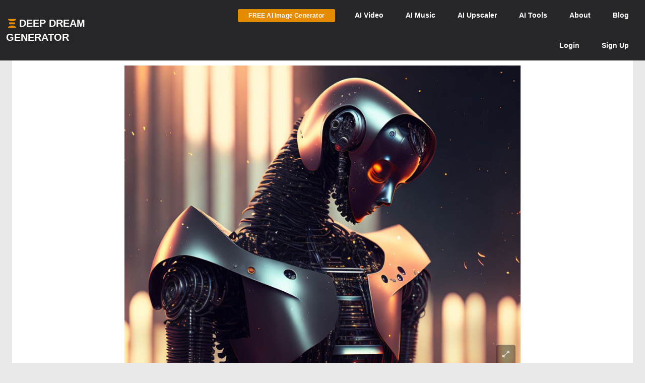

--- FILE ---
content_type: text/css
request_url: https://cdn.deepdreamgenerator.com/vendor/progress-bar/style.css
body_size: -64
content:
.progress {
  width: 100%;
  height: 30px;
}

.progress-wrap {
  background: #f80;
  background: #f79b11;
  margin: 20px 0;
  overflow: hidden;
  position: relative;
}
.progress-wrap .progress-bar {
  background: #ddd;
  left: 0;
  position: absolute;
  top: 0;
}
.progress-wrap .percents {
    padding: 5px;
    padding-left: 10px;
    color: #fff;
    font-weight: bold;
    display: inline-block;
}


--- FILE ---
content_type: application/javascript; charset=utf-8
request_url: https://cdn.deepdreamgenerator.com/vendor/jQuery-File-Upload-10.31.0/js/vendor/jquery.ui.widget.js
body_size: 6443
content:
/*! jQuery UI - v1.12.1+0b7246b6eeadfa9e2696e22f3230f6452f8129dc - 2020-02-20
 * http://jqueryui.com
 * Includes: widget.js
 * Copyright jQuery Foundation and other contributors; Licensed MIT */

/* global define, require */
/* eslint-disable no-param-reassign, new-cap, jsdoc/require-jsdoc */

(function (factory) {
  'use strict';
  if (typeof define === 'function' && define.amd) {
    // AMD. Register as an anonymous module.
    define(['jquery'], factory);
  } else if (typeof exports === 'object') {
    // Node/CommonJS
    factory(require('jquery'));
  } else {
    // Browser globals
    factory(window.jQuery);
  }
})(function ($) {
  ('use strict');

  $.ui = $.ui || {};

  $.ui.version = '1.12.1';

  /*!
   * jQuery UI Widget 1.12.1
   * http://jqueryui.com
   *
   * Copyright jQuery Foundation and other contributors
   * Released under the MIT license.
   * http://jquery.org/license
   */

  //>>label: Widget
  //>>group: Core
  //>>description: Provides a factory for creating stateful widgets with a common API.
  //>>docs: http://api.jqueryui.com/jQuery.widget/
  //>>demos: http://jqueryui.com/widget/

  // Support: jQuery 1.9.x or older
  // $.expr[ ":" ] is deprecated.
  if (!$.expr.pseudos) {
    $.expr.pseudos = $.expr[':'];
  }

  // Support: jQuery 1.11.x or older
  // $.unique has been renamed to $.uniqueSort
  if (!$.uniqueSort) {
    $.uniqueSort = $.unique;
  }

  var widgetUuid = 0;
  var widgetHasOwnProperty = Array.prototype.hasOwnProperty;
  var widgetSlice = Array.prototype.slice;

  $.cleanData = (function (orig) {
    return function (elems) {
      var events, elem, i;
      // eslint-disable-next-line eqeqeq
      for (i = 0; (elem = elems[i]) != null; i++) {
        // Only trigger remove when necessary to save time
        events = $._data(elem, 'events');
        if (events && events.remove) {
          $(elem).triggerHandler('remove');
        }
      }
      orig(elems);
    };
  })($.cleanData);

  $.widget = function (name, base, prototype) {
    var existingConstructor, constructor, basePrototype;

    // ProxiedPrototype allows the provided prototype to remain unmodified
    // so that it can be used as a mixin for multiple widgets (#8876)
    var proxiedPrototype = {};

    var namespace = name.split('.')[0];
    name = name.split('.')[1];
    var fullName = namespace + '-' + name;

    if (!prototype) {
      prototype = base;
      base = $.Widget;
    }

    if ($.isArray(prototype)) {
      prototype = $.extend.apply(null, [{}].concat(prototype));
    }

    // Create selector for plugin
    $.expr.pseudos[fullName.toLowerCase()] = function (elem) {
      return !!$.data(elem, fullName);
    };

    $[namespace] = $[namespace] || {};
    existingConstructor = $[namespace][name];
    constructor = $[namespace][name] = function (options, element) {
      // Allow instantiation without "new" keyword
      if (!this._createWidget) {
        return new constructor(options, element);
      }

      // Allow instantiation without initializing for simple inheritance
      // must use "new" keyword (the code above always passes args)
      if (arguments.length) {
        this._createWidget(options, element);
      }
    };

    // Extend with the existing constructor to carry over any static properties
    $.extend(constructor, existingConstructor, {
      version: prototype.version,

      // Copy the object used to create the prototype in case we need to
      // redefine the widget later
      _proto: $.extend({}, prototype),

      // Track widgets that inherit from this widget in case this widget is
      // redefined after a widget inherits from it
      _childConstructors: []
    });

    basePrototype = new base();

    // We need to make the options hash a property directly on the new instance
    // otherwise we'll modify the options hash on the prototype that we're
    // inheriting from
    basePrototype.options = $.widget.extend({}, basePrototype.options);
    $.each(prototype, function (prop, value) {
      if (!$.isFunction(value)) {
        proxiedPrototype[prop] = value;
        return;
      }
      proxiedPrototype[prop] = (function () {
        function _super() {
          return base.prototype[prop].apply(this, arguments);
        }

        function _superApply(args) {
          return base.prototype[prop].apply(this, args);
        }

        return function () {
          var __super = this._super;
          var __superApply = this._superApply;
          var returnValue;

          this._super = _super;
          this._superApply = _superApply;

          returnValue = value.apply(this, arguments);

          this._super = __super;
          this._superApply = __superApply;

          return returnValue;
        };
      })();
    });
    constructor.prototype = $.widget.extend(
      basePrototype,
      {
        // TODO: remove support for widgetEventPrefix
        // always use the name + a colon as the prefix, e.g., draggable:start
        // don't prefix for widgets that aren't DOM-based
        widgetEventPrefix: existingConstructor
          ? basePrototype.widgetEventPrefix || name
          : name
      },
      proxiedPrototype,
      {
        constructor: constructor,
        namespace: namespace,
        widgetName: name,
        widgetFullName: fullName
      }
    );

    // If this widget is being redefined then we need to find all widgets that
    // are inheriting from it and redefine all of them so that they inherit from
    // the new version of this widget. We're essentially trying to replace one
    // level in the prototype chain.
    if (existingConstructor) {
      $.each(existingConstructor._childConstructors, function (i, child) {
        var childPrototype = child.prototype;

        // Redefine the child widget using the same prototype that was
        // originally used, but inherit from the new version of the base
        $.widget(
          childPrototype.namespace + '.' + childPrototype.widgetName,
          constructor,
          child._proto
        );
      });

      // Remove the list of existing child constructors from the old constructor
      // so the old child constructors can be garbage collected
      delete existingConstructor._childConstructors;
    } else {
      base._childConstructors.push(constructor);
    }

    $.widget.bridge(name, constructor);

    return constructor;
  };

  $.widget.extend = function (target) {
    var input = widgetSlice.call(arguments, 1);
    var inputIndex = 0;
    var inputLength = input.length;
    var key;
    var value;

    for (; inputIndex < inputLength; inputIndex++) {
      for (key in input[inputIndex]) {
        value = input[inputIndex][key];
        if (
          widgetHasOwnProperty.call(input[inputIndex], key) &&
          value !== undefined
        ) {
          // Clone objects
          if ($.isPlainObject(value)) {
            target[key] = $.isPlainObject(target[key])
              ? $.widget.extend({}, target[key], value)
              : // Don't extend strings, arrays, etc. with objects
                $.widget.extend({}, value);

            // Copy everything else by reference
          } else {
            target[key] = value;
          }
        }
      }
    }
    return target;
  };

  $.widget.bridge = function (name, object) {
    var fullName = object.prototype.widgetFullName || name;
    $.fn[name] = function (options) {
      var isMethodCall = typeof options === 'string';
      var args = widgetSlice.call(arguments, 1);
      var returnValue = this;

      if (isMethodCall) {
        // If this is an empty collection, we need to have the instance method
        // return undefined instead of the jQuery instance
        if (!this.length && options === 'instance') {
          returnValue = undefined;
        } else {
          this.each(function () {
            var methodValue;
            var instance = $.data(this, fullName);

            if (options === 'instance') {
              returnValue = instance;
              return false;
            }

            if (!instance) {
              return $.error(
                'cannot call methods on ' +
                  name +
                  ' prior to initialization; ' +
                  "attempted to call method '" +
                  options +
                  "'"
              );
            }

            if (!$.isFunction(instance[options]) || options.charAt(0) === '_') {
              return $.error(
                "no such method '" +
                  options +
                  "' for " +
                  name +
                  ' widget instance'
              );
            }

            methodValue = instance[options].apply(instance, args);

            if (methodValue !== instance && methodValue !== undefined) {
              returnValue =
                methodValue && methodValue.jquery
                  ? returnValue.pushStack(methodValue.get())
                  : methodValue;
              return false;
            }
          });
        }
      } else {
        // Allow multiple hashes to be passed on init
        if (args.length) {
          options = $.widget.extend.apply(null, [options].concat(args));
        }

        this.each(function () {
          var instance = $.data(this, fullName);
          if (instance) {
            instance.option(options || {});
            if (instance._init) {
              instance._init();
            }
          } else {
            $.data(this, fullName, new object(options, this));
          }
        });
      }

      return returnValue;
    };
  };

  $.Widget = function (/* options, element */) {};
  $.Widget._childConstructors = [];

  $.Widget.prototype = {
    widgetName: 'widget',
    widgetEventPrefix: '',
    defaultElement: '<div>',

    options: {
      classes: {},
      disabled: false,

      // Callbacks
      create: null
    },

    _createWidget: function (options, element) {
      element = $(element || this.defaultElement || this)[0];
      this.element = $(element);
      this.uuid = widgetUuid++;
      this.eventNamespace = '.' + this.widgetName + this.uuid;

      this.bindings = $();
      this.hoverable = $();
      this.focusable = $();
      this.classesElementLookup = {};

      if (element !== this) {
        $.data(element, this.widgetFullName, this);
        this._on(true, this.element, {
          remove: function (event) {
            if (event.target === element) {
              this.destroy();
            }
          }
        });
        this.document = $(
          element.style
            ? // Element within the document
              element.ownerDocument
            : // Element is window or document
              element.document || element
        );
        this.window = $(
          this.document[0].defaultView || this.document[0].parentWindow
        );
      }

      this.options = $.widget.extend(
        {},
        this.options,
        this._getCreateOptions(),
        options
      );

      this._create();

      if (this.options.disabled) {
        this._setOptionDisabled(this.options.disabled);
      }

      this._trigger('create', null, this._getCreateEventData());
      this._init();
    },

    _getCreateOptions: function () {
      return {};
    },

    _getCreateEventData: $.noop,

    _create: $.noop,

    _init: $.noop,

    destroy: function () {
      var that = this;

      this._destroy();
      $.each(this.classesElementLookup, function (key, value) {
        that._removeClass(value, key);
      });

      // We can probably remove the unbind calls in 2.0
      // all event bindings should go through this._on()
      this.element.off(this.eventNamespace).removeData(this.widgetFullName);
      this.widget().off(this.eventNamespace).removeAttr('aria-disabled');

      // Clean up events and states
      this.bindings.off(this.eventNamespace);
    },

    _destroy: $.noop,

    widget: function () {
      return this.element;
    },

    option: function (key, value) {
      var options = key;
      var parts;
      var curOption;
      var i;

      if (arguments.length === 0) {
        // Don't return a reference to the internal hash
        return $.widget.extend({}, this.options);
      }

      if (typeof key === 'string') {
        // Handle nested keys, e.g., "foo.bar" => { foo: { bar: ___ } }
        options = {};
        parts = key.split('.');
        key = parts.shift();
        if (parts.length) {
          curOption = options[key] = $.widget.extend({}, this.options[key]);
          for (i = 0; i < parts.length - 1; i++) {
            curOption[parts[i]] = curOption[parts[i]] || {};
            curOption = curOption[parts[i]];
          }
          key = parts.pop();
          if (arguments.length === 1) {
            return curOption[key] === undefined ? null : curOption[key];
          }
          curOption[key] = value;
        } else {
          if (arguments.length === 1) {
            return this.options[key] === undefined ? null : this.options[key];
          }
          options[key] = value;
        }
      }

      this._setOptions(options);

      return this;
    },

    _setOptions: function (options) {
      var key;

      for (key in options) {
        this._setOption(key, options[key]);
      }

      return this;
    },

    _setOption: function (key, value) {
      if (key === 'classes') {
        this._setOptionClasses(value);
      }

      this.options[key] = value;

      if (key === 'disabled') {
        this._setOptionDisabled(value);
      }

      return this;
    },

    _setOptionClasses: function (value) {
      var classKey, elements, currentElements;

      for (classKey in value) {
        currentElements = this.classesElementLookup[classKey];
        if (
          value[classKey] === this.options.classes[classKey] ||
          !currentElements ||
          !currentElements.length
        ) {
          continue;
        }

        // We are doing this to create a new jQuery object because the _removeClass() call
        // on the next line is going to destroy the reference to the current elements being
        // tracked. We need to save a copy of this collection so that we can add the new classes
        // below.
        elements = $(currentElements.get());
        this._removeClass(currentElements, classKey);

        // We don't use _addClass() here, because that uses this.options.classes
        // for generating the string of classes. We want to use the value passed in from
        // _setOption(), this is the new value of the classes option which was passed to
        // _setOption(). We pass this value directly to _classes().
        elements.addClass(
          this._classes({
            element: elements,
            keys: classKey,
            classes: value,
            add: true
          })
        );
      }
    },

    _setOptionDisabled: function (value) {
      this._toggleClass(
        this.widget(),
        this.widgetFullName + '-disabled',
        null,
        !!value
      );

      // If the widget is becoming disabled, then nothing is interactive
      if (value) {
        this._removeClass(this.hoverable, null, 'ui-state-hover');
        this._removeClass(this.focusable, null, 'ui-state-focus');
      }
    },

    enable: function () {
      return this._setOptions({ disabled: false });
    },

    disable: function () {
      return this._setOptions({ disabled: true });
    },

    _classes: function (options) {
      var full = [];
      var that = this;

      options = $.extend(
        {
          element: this.element,
          classes: this.options.classes || {}
        },
        options
      );

      function bindRemoveEvent() {
        options.element.each(function (_, element) {
          var isTracked = $.map(that.classesElementLookup, function (elements) {
            return elements;
          }).some(function (elements) {
            return elements.is(element);
          });

          if (!isTracked) {
            that._on($(element), {
              remove: '_untrackClassesElement'
            });
          }
        });
      }

      function processClassString(classes, checkOption) {
        var current, i;
        for (i = 0; i < classes.length; i++) {
          current = that.classesElementLookup[classes[i]] || $();
          if (options.add) {
            bindRemoveEvent();
            current = $(
              $.uniqueSort(current.get().concat(options.element.get()))
            );
          } else {
            current = $(current.not(options.element).get());
          }
          that.classesElementLookup[classes[i]] = current;
          full.push(classes[i]);
          if (checkOption && options.classes[classes[i]]) {
            full.push(options.classes[classes[i]]);
          }
        }
      }

      if (options.keys) {
        processClassString(options.keys.match(/\S+/g) || [], true);
      }
      if (options.extra) {
        processClassString(options.extra.match(/\S+/g) || []);
      }

      return full.join(' ');
    },

    _untrackClassesElement: function (event) {
      var that = this;
      $.each(that.classesElementLookup, function (key, value) {
        if ($.inArray(event.target, value) !== -1) {
          that.classesElementLookup[key] = $(value.not(event.target).get());
        }
      });

      this._off($(event.target));
    },

    _removeClass: function (element, keys, extra) {
      return this._toggleClass(element, keys, extra, false);
    },

    _addClass: function (element, keys, extra) {
      return this._toggleClass(element, keys, extra, true);
    },

    _toggleClass: function (element, keys, extra, add) {
      add = typeof add === 'boolean' ? add : extra;
      var shift = typeof element === 'string' || element === null,
        options = {
          extra: shift ? keys : extra,
          keys: shift ? element : keys,
          element: shift ? this.element : element,
          add: add
        };
      options.element.toggleClass(this._classes(options), add);
      return this;
    },

    _on: function (suppressDisabledCheck, element, handlers) {
      var delegateElement;
      var instance = this;

      // No suppressDisabledCheck flag, shuffle arguments
      if (typeof suppressDisabledCheck !== 'boolean') {
        handlers = element;
        element = suppressDisabledCheck;
        suppressDisabledCheck = false;
      }

      // No element argument, shuffle and use this.element
      if (!handlers) {
        handlers = element;
        element = this.element;
        delegateElement = this.widget();
      } else {
        element = delegateElement = $(element);
        this.bindings = this.bindings.add(element);
      }

      $.each(handlers, function (event, handler) {
        function handlerProxy() {
          // Allow widgets to customize the disabled handling
          // - disabled as an array instead of boolean
          // - disabled class as method for disabling individual parts
          if (
            !suppressDisabledCheck &&
            (instance.options.disabled === true ||
              $(this).hasClass('ui-state-disabled'))
          ) {
            return;
          }
          return (typeof handler === 'string'
            ? instance[handler]
            : handler
          ).apply(instance, arguments);
        }

        // Copy the guid so direct unbinding works
        if (typeof handler !== 'string') {
          handlerProxy.guid = handler.guid =
            handler.guid || handlerProxy.guid || $.guid++;
        }

        var match = event.match(/^([\w:-]*)\s*(.*)$/);
        var eventName = match[1] + instance.eventNamespace;
        var selector = match[2];

        if (selector) {
          delegateElement.on(eventName, selector, handlerProxy);
        } else {
          element.on(eventName, handlerProxy);
        }
      });
    },

    _off: function (element, eventName) {
      eventName =
        (eventName || '').split(' ').join(this.eventNamespace + ' ') +
        this.eventNamespace;
      element.off(eventName);

      // Clear the stack to avoid memory leaks (#10056)
      this.bindings = $(this.bindings.not(element).get());
      this.focusable = $(this.focusable.not(element).get());
      this.hoverable = $(this.hoverable.not(element).get());
    },

    _delay: function (handler, delay) {
      var instance = this;
      function handlerProxy() {
        return (typeof handler === 'string'
          ? instance[handler]
          : handler
        ).apply(instance, arguments);
      }
      return setTimeout(handlerProxy, delay || 0);
    },

    _hoverable: function (element) {
      this.hoverable = this.hoverable.add(element);
      this._on(element, {
        mouseenter: function (event) {
          this._addClass($(event.currentTarget), null, 'ui-state-hover');
        },
        mouseleave: function (event) {
          this._removeClass($(event.currentTarget), null, 'ui-state-hover');
        }
      });
    },

    _focusable: function (element) {
      this.focusable = this.focusable.add(element);
      this._on(element, {
        focusin: function (event) {
          this._addClass($(event.currentTarget), null, 'ui-state-focus');
        },
        focusout: function (event) {
          this._removeClass($(event.currentTarget), null, 'ui-state-focus');
        }
      });
    },

    _trigger: function (type, event, data) {
      var prop, orig;
      var callback = this.options[type];

      data = data || {};
      event = $.Event(event);
      event.type = (type === this.widgetEventPrefix
        ? type
        : this.widgetEventPrefix + type
      ).toLowerCase();

      // The original event may come from any element
      // so we need to reset the target on the new event
      event.target = this.element[0];

      // Copy original event properties over to the new event
      orig = event.originalEvent;
      if (orig) {
        for (prop in orig) {
          if (!(prop in event)) {
            event[prop] = orig[prop];
          }
        }
      }

      this.element.trigger(event, data);
      return !(
        ($.isFunction(callback) &&
          callback.apply(this.element[0], [event].concat(data)) === false) ||
        event.isDefaultPrevented()
      );
    }
  };

  $.each({ show: 'fadeIn', hide: 'fadeOut' }, function (method, defaultEffect) {
    $.Widget.prototype['_' + method] = function (element, options, callback) {
      if (typeof options === 'string') {
        options = { effect: options };
      }

      var hasOptions;
      var effectName = !options
        ? method
        : options === true || typeof options === 'number'
        ? defaultEffect
        : options.effect || defaultEffect;

      options = options || {};
      if (typeof options === 'number') {
        options = { duration: options };
      }

      hasOptions = !$.isEmptyObject(options);
      options.complete = callback;

      if (options.delay) {
        element.delay(options.delay);
      }

      if (hasOptions && $.effects && $.effects.effect[effectName]) {
        element[method](options);
      } else if (effectName !== method && element[effectName]) {
        element[effectName](options.duration, options.easing, callback);
      } else {
        element.queue(function (next) {
          $(this)[method]();
          if (callback) {
            callback.call(element[0]);
          }
          next();
        });
      }
    };
  });
});


--- FILE ---
content_type: application/javascript; charset=utf-8
request_url: https://cdn.deepdreamgenerator.com/assets/subscription/stripe.js?v=4
body_size: 1075
content:
// Stripe integration
// ------------------
$(function() {
    if ($('#stripe-public-key').val() == undefined) {
        return;
    }
    const stripe = Stripe($('#stripe-public-key').val());
    const elements = stripe.elements();

    const cardButton = document.getElementById('card-button');
    const clientSecret = cardButton.dataset.secret;
    const cardHolderName = document.getElementById('card-holder-name');

    var elementStyles = {
        base: {
            color: '#555',
            '::placeholder': {
                color: '#bec6ce',
            },
            ':-webkit-autofill': {
                color: '#e39f48',
            },
        },
        invalid: {
            color: '#E25950',

            '::placeholder': {
                color: '#FFCCA5',
            },
        },
    };

    let cardNumberElement = elements.create('cardNumber', { style: elementStyles });
    cardNumberElement.mount('#card-number');

    let cardExpiryElement = elements.create('cardExpiry', { style: elementStyles });
    cardExpiryElement.mount('#card-expiry');

    let cardCvcElement = elements.create('cardCvc', { style: elementStyles });
    cardCvcElement.mount('#card-cvc');

    async function setOutcome(result) {
        let successElement = document.querySelector('.success');
        let errorElement = document.querySelector('.error');
        successElement.classList.remove('visible');
        errorElement.classList.remove('visible');

        if (result.token) {
            const { setupIntent, error } = await stripe.confirmCardSetup(
                clientSecret, {
                    payment_method: {
                        card: {
                            token: result.token.id
                        },
                        billing_details: { name: cardHolderName.value }
                    }
                }
            );
            if (error) {
                $('#card-button').html('Subscribe').removeAttr('disabled').css('opacity', '1');
                $.alert('<span style="color: #EF5F5F;"><i class="fa fa-exclamation-triangle"></i> ' + error.message + '</span>');
            } else {
                $('#payment-method').val(setupIntent.payment_method);
                $('.stripe-form').submit();
            }
        } else if (result.error) {
            $('#card-button').html('Subscribe').removeAttr('disabled').css('opacity', '1');
            errorElement.textContent = result.error.message;
            errorElement.classList.add('visible');
        }
    }

    cardNumberElement.on('change', function(event) { setOutcome(event); });
    cardExpiryElement.on('change', function(event) { setOutcome(event); });
    cardCvcElement.on('change', function(event) { setOutcome(event); });

    document.querySelector('form').addEventListener('submit', function(e) {
        e.preventDefault();
        $('#card-button').html('Submitting...').attr('disabled', 'true').css('opacity', '0.5');
        stripe.createToken(cardNumberElement).then(setOutcome);
    });
});


// DDG UI (Payment methods)

// Country / VAT switch
$(function() {
    if ($('#country-selector').val() == undefined) {
        return;
    }

    let updateVatNote = function(countryCode) {
        if (euVatCountries[countryCode]) {
            const $vatEl = $('.subscription .eu-vat-price.' + countryCode);
            $('.subscription .price-amount').text($vatEl.attr('price'));
            $('#price-vat-note').text(' (Including VAT: ' + $vatEl.attr('vat') + '%)');
        } else {
            $('.price-amount').text($('.subscription .default-price').attr('price'));
            $('.subscription .price-amount').text($('.subscription .price-amount').attr('default-price'));
            $('#price-vat-note').text('');
        }
    }

    $('#country-selector').on('change', function () {
        updateVatNote($(this).val());
    });

    const countryCode = $('#country-selector').val();
    if (countryCode != 'US') {
        updateVatNote(countryCode);
    }
});

// Individual / Company switch
$(function() {
    $('#customer-type-switch input[type=radio]').on('change', function(event) {
        console.log(this.value);
        if (this.value === 'company') {
            $('.main-fields').addClass('hide');
            $('.company-details').removeClass('hide');
        } else {
            $('.company-details').addClass('hide');
            $('.main-fields').removeClass('hide');
        }
    });
});
